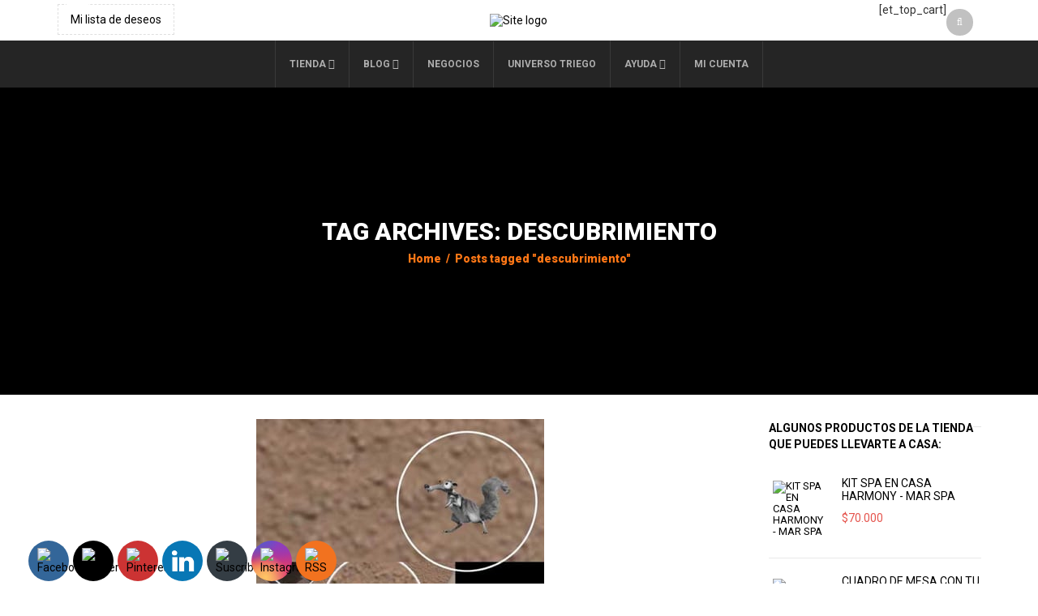

--- FILE ---
content_type: text/html; charset=utf-8
request_url: https://www.google.com/recaptcha/api2/aframe
body_size: 267
content:
<!DOCTYPE HTML><html><head><meta http-equiv="content-type" content="text/html; charset=UTF-8"></head><body><script nonce="-G1TJi4dEbL8FfxIA-8tTg">/** Anti-fraud and anti-abuse applications only. See google.com/recaptcha */ try{var clients={'sodar':'https://pagead2.googlesyndication.com/pagead/sodar?'};window.addEventListener("message",function(a){try{if(a.source===window.parent){var b=JSON.parse(a.data);var c=clients[b['id']];if(c){var d=document.createElement('img');d.src=c+b['params']+'&rc='+(localStorage.getItem("rc::a")?sessionStorage.getItem("rc::b"):"");window.document.body.appendChild(d);sessionStorage.setItem("rc::e",parseInt(sessionStorage.getItem("rc::e")||0)+1);localStorage.setItem("rc::h",'1769022594967');}}}catch(b){}});window.parent.postMessage("_grecaptcha_ready", "*");}catch(b){}</script></body></html>